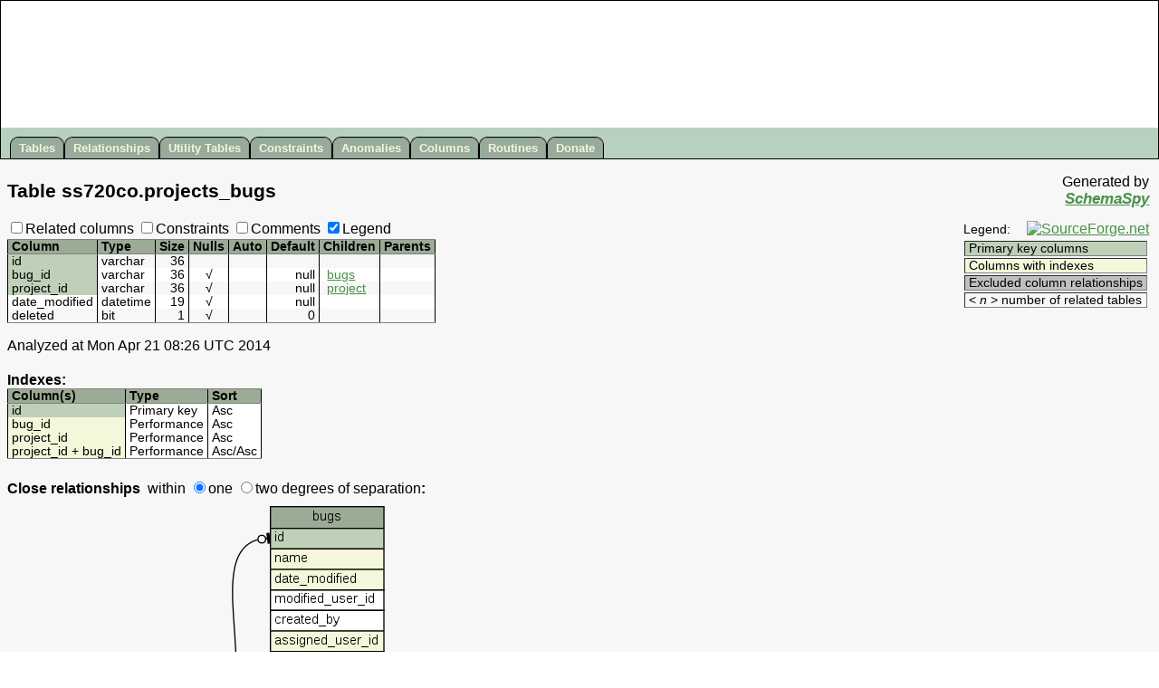

--- FILE ---
content_type: text/html
request_url: https://apidocs.sugarcrm.com/schema/7.2.0/corp/tables/projects_bugs.html
body_size: 2878
content:
<!DOCTYPE HTML PUBLIC '-//W3C//DTD HTML 4.01 Transitional//EN' 'http://www.w3.org/TR/html4/loose.dtd'>
<html>
<head>
  <!-- SchemaSpy rev Unknown -->
  <title>SchemaSpy - Table ss720co.projects_bugs</title>
  <link rel=stylesheet href='../schemaSpy.css' type='text/css'>
  <meta HTTP-EQUIV='Content-Type' CONTENT='text/html; charset=ISO-8859-1'>
  <SCRIPT LANGUAGE='JavaScript' TYPE='text/javascript' SRC='../jquery.js'></SCRIPT>
  <SCRIPT LANGUAGE='JavaScript' TYPE='text/javascript' SRC='../schemaSpy.js'></SCRIPT>
  <SCRIPT LANGUAGE='JavaScript' TYPE='text/javascript'>
    table='projects_bugs';
  </SCRIPT>
</head>
<body>
<table id='headerHolder' cellspacing='0' cellpadding='0'><tr><td>
<div id='header'>
 <ul>
  <li><a href='../index.html' title='All tables and views in the schema'>Tables</a></li>
  <li><a href='../relationships.html' title='Diagram of table relationships'>Relationships</a></li>
  <li><a href='../utilities.html' title='View of tables with neither parents nor children'>Utility&nbsp;Tables</a></li>
  <li><a href='../constraints.html' title='Useful for diagnosing error messages that just give constraint name or number'>Constraints</a></li>
  <li><a href='../anomalies.html' title="Things that might not be quite right">Anomalies</a></li>
  <li><a href='../columns.byColumn.html' title="All of the columns in the schema">Columns</a></li>
  <li><a href='../routines.html' title='Stored Procedures / Functions'>Routines</a></li>
  <li><a href='http://sourceforge.net/donate/index.php?group_id=137197' title='Please help keep SchemaSpy alive' target='_blank'>Donate</a></li>
 </ul>
</div>
</td></tr></table>
<div class='content' style='clear:both;'>
<table width='100%' border='0' cellpadding='0'>
 <tr>
  <td class='heading' valign='middle'><span class='header'>Table <span title='Database'>ss720co</span>.<span title='Table'>projects_bugs</span></span></td>
  <td class='heading' align='right' valign='top' title='John Currier - Creator of Cool Tools'><span class='indent'>Generated by</span><br><span class='indent'><span class='signature'><a href='http://schemaspy.sourceforge.net' target='_blank'>SchemaSpy</a></span></span></td>
 </tr>
</table>
<table width='100%' border='0'>
<tr valign='top'><td class='container' align='left' valign='top'>
<form name='options' action=''>
 <label for='showRelatedCols'><input type=checkbox id='showRelatedCols'>Related columns</label>
 <label for='showConstNames'><input type=checkbox id='showConstNames'>Constraints</label>
 <label for='showComments'><input type=checkbox id='showComments'>Comments</label>
 <label for='showLegend'><input type=checkbox checked id='showLegend'>Legend</label>
</form>
</td><td class='container' rowspan='2' align='right' valign='top'>
 <table class='legend' border='0'>
  <tr>
   <td class='dataTable' valign='bottom'>Legend:</td>
   <td class='container' align='right' valign='top'><a href='http://sourceforge.net' target='_blank'><img src='http://sourceforge.net/sflogo.php?group_id=137197&amp;type=1' alt='SourceForge.net' border='0' height='31' width='88'></a></td>
  </tr>
  <tr><td class='container' colspan='2'>
   <table class='dataTable' border='1'>
    <tbody>
    <tr><td class='primaryKey'>Primary key columns</td></tr>
    <tr><td class='indexedColumn'>Columns with indexes</td></tr>
    <tr class='impliedRelationship'><td class='detail'><span class='impliedRelationship'>Implied relationships</span></td></tr>
    <tr><td class='excludedColumn'>Excluded column relationships</td></tr>
    <tr><td class='legendDetail'>&lt; <em>n</em> &gt; number of related tables</td></tr>
    </tbody>
   </table>
  </td></tr>
 </table>
&nbsp;
</td><tr valign='top'><td class='container' align='left' valign='top'>
<a name='columns'></a>
<table id='columns' class='dataTable' border='1' rules='groups'>
<colgroup>
<colgroup>
<colgroup>
<colgroup>
<colgroup>
<colgroup>
<colgroup>
<colgroup>
<colgroup class='comment'>
<thead align='left'>
<tr>
  <th>Column</th>
  <th>Type</th>
  <th>Size</th>
  <th title='Are nulls allowed?'>Nulls</th>
  <th title='Is column automatically updated?'>Auto</th>
  <th title='Default value'>Default</th>
  <th title='Columns in tables that reference this column'>Children</th>
  <th title='Columns in tables that are referenced by this column'>Parents</th>
  <th title='Comments' class='comment'><span class='notSortedByColumn'>Comments</span></th>
</tr>
</thead>
<tbody valign='top'>
<tr class='odd'>
 <td class='primaryKey' title='Primary Key'>id</td>
 <td class='detail'>varchar</td>
 <td class='detail' align='right'>36</td>
 <td class='detail' align='center'></td>
 <td class='detail' align='center'></td>
 <td class='detail'></td>
 <td class='detail'></td>
 <td class='detail'> </td>
 <td class='comment detail'></td>
</tr>
<tr class='even'>
 <td class='primaryKey' title='Primary Key'>bug_id</td>
 <td class='detail'>varchar</td>
 <td class='detail' align='right'>36</td>
 <td class='detail' align='center' title='nullable'>&nbsp;&radic;&nbsp;</td>
 <td class='detail' align='center'></td>
 <td class='detail' align='right'>null</td>
 <td class='detail'>
  <table border='0' width='100%' cellspacing='0' cellpadding='0'>
   <tr class='relative even' valign='top'>
    <td class='relatedTable detail' title="bugs.id references projects_bugs.bug_id"><a href='bugs.html'>bugs</a><span class='relatedKey'>.id</span>
    </td>
    <td class='constraint detail'>Defined in XML<span title='Restrict delete:
 Parent cannot be deleted if children exist'>&nbsp;R</span></td>
   </tr>
  </table>
</td>
 <td class='detail'> </td>
 <td class='comment detail'></td>
</tr>
<tr class='odd'>
 <td class='primaryKey' title='Primary Key'>project_id</td>
 <td class='detail'>varchar</td>
 <td class='detail' align='right'>36</td>
 <td class='detail' align='center' title='nullable'>&nbsp;&radic;&nbsp;</td>
 <td class='detail' align='center'></td>
 <td class='detail' align='right'>null</td>
 <td class='detail'>
  <table border='0' width='100%' cellspacing='0' cellpadding='0'>
   <tr class='relative odd' valign='top'>
    <td class='relatedTable detail' title="project.id references projects_bugs.project_id"><a href='project.html'>project</a><span class='relatedKey'>.id</span>
    </td>
    <td class='constraint detail'>Defined in XML<span title='Restrict delete:
 Parent cannot be deleted if children exist'>&nbsp;R</span></td>
   </tr>
  </table>
</td>
 <td class='detail'> </td>
 <td class='comment detail'></td>
</tr>
<tr class='even'>
 <td class='detail'>date_modified</td>
 <td class='detail'>datetime</td>
 <td class='detail' align='right'>19</td>
 <td class='detail' align='center' title='nullable'>&nbsp;&radic;&nbsp;</td>
 <td class='detail' align='center'></td>
 <td class='detail' align='right'>null</td>
 <td class='detail'></td>
 <td class='detail'> </td>
 <td class='comment detail'></td>
</tr>
<tr class='odd'>
 <td class='detail'>deleted</td>
 <td class='detail'>bit</td>
 <td class='detail' align='right'>1</td>
 <td class='detail' align='center' title='nullable'>&nbsp;&radic;&nbsp;</td>
 <td class='detail' align='center'></td>
 <td class='detail' align='right'>0</td>
 <td class='detail'></td>
 <td class='detail'> </td>
 <td class='comment detail'></td>
</tr>
</tbody>
</table>
<p title='5 columns'>Analyzed at Mon Apr 21 08:26 UTC 2014<p/>
</td></tr></table>
<div class='indent'>
<b>Indexes:</b>
<table class='dataTable' border='1' rules='groups'><colgroup><colgroup><colgroup><colgroup>
<thead>
 <tr>
  <th>Column(s)</th>
  <th>Type</th>
  <th>Sort</th>
  <th class='constraint' style='text-align:left;'>Constraint Name</th>
 </tr>
</thead>
<tbody>
 <tr>
  <td class='primaryKey'>id</td>
  <td class='detail'>Primary key</td>
  <td class='detail' style='text-align:left;'><span title='Ascending'>Asc</span></td>
  <td class='constraint' style='text-align:left;'>PRIMARY</td>
 </tr>
 <tr>
  <td class='indexedColumn'>bug_id</td>
  <td class='detail'>Performance</td>
  <td class='detail' style='text-align:left;'><span title='Ascending'>Asc</span></td>
  <td class='constraint' style='text-align:left;'>idx_proj_bug_bug</td>
 </tr>
 <tr>
  <td class='indexedColumn'>project_id</td>
  <td class='detail'>Performance</td>
  <td class='detail' style='text-align:left;'><span title='Ascending'>Asc</span></td>
  <td class='constraint' style='text-align:left;'>idx_proj_bug_proj</td>
 </tr>
 <tr>
  <td class='indexedColumn'>project_id + bug_id</td>
  <td class='detail'>Performance</td>
  <td class='detail' style='text-align:left;'><span title='Ascending'>Asc</span>/<span title='Ascending'>Asc</span></td>
  <td class='constraint' style='text-align:left;'>projects_bugs_alt</td>
 </tr>
</tbody>
</table>
</div>
<table width='100%' border='0'><tr><td class='container'>
<br><form action='get'><b>Close relationships</b><span class='degrees' id='degrees' title='Detail diminishes with increased separation from projects_bugs'>
&nbsp;within <label for='oneDegree'><input type='radio' name='degrees' id='oneDegree' checked>one</label>  <label for='twoDegrees'><input type='radio' name='degrees' id='twoDegrees'>two degrees</label> of separation</span><b>:</b></form>
<map id="oneDegreeRelationshipsDiagram" name="oneDegreeRelationshipsDiagram">
<area shape="rect" id="node1" href="bugs.html" title="bugs" alt="" coords="280,5,427,357">
<area shape="rect" id="node3" href="projects_bugs.html" title="projects_bugs" alt="" coords="5,176,224,352">
<area shape="rect" id="node4" href="project.html" title="project" alt="" coords="268,375,439,681">
</map>
  <a name='diagram'><img id='oneDegreeImg' src='../diagrams/projects_bugs.1degree.png' usemap='#oneDegreeRelationshipsDiagram' class='diagram' border='0' alt='' align='left'></a>
<map id="twoDegreesRelationshipsDiagram" name="twoDegreesRelationshipsDiagram">
<area shape="rect" id="node1" href="bugs.html" title="bugs" alt="" coords="672,743,819,1095">
<area shape="rect" id="node3" href="users.html" title="users" alt="" coords="445,1493,568,1573">
<area shape="rect" id="node6" href="releases.html" title="releases" alt="" coords="459,987,555,1067">
<area shape="rect" id="node9" href="accounts_bugs.html" title="accounts_bugs" alt="" coords="440,417,573,497">
<area shape="rect" id="node11" href="activities_users.html" title="activities_users" alt="" coords="15,1553,148,1633">
<area shape="rect" id="node13" href="bugs_audit.html" title="bugs_audit" alt="" coords="455,515,559,595">
<area shape="rect" id="node15" href="cases_bugs.html" title="cases_bugs" alt="" coords="449,612,564,692">
<area shape="rect" id="node17" href="contacts_bugs.html" title="contacts_bugs" alt="" coords="441,709,572,789">
<area shape="rect" id="node19" href="documents_bugs.html" title="documents_bugs" alt="" coords="433,320,580,400">
<area shape="rect" id="node21" href="emails_beans.html" title="emails_beans" alt="" coords="215,1320,340,1400">
<area shape="rect" id="node23" href="projects_bugs.html" title="projects_bugs" alt="" coords="397,1156,616,1332">
<area shape="rect" id="node26" href="teams.html" title="teams" alt="" coords="224,1553,331,1633">
<area shape="rect" id="node28" href="team_sets.html" title="team_sets" alt="" coords="220,1069,335,1149">
<area shape="rect" id="node30" href="team_sets_teams.html" title="team_sets_teams" alt="" coords="7,1389,156,1469">
<area shape="rect" id="node90" href="project_resources.html" title="project_resources" alt="" coords="203,2087,352,2167">
<area shape="rect" id="node31" href="calls.html" title="calls" alt="" coords="1031,1607,1137,1687">
<area shape="rect" id="node38" href="project.html" title="project" alt="" coords="660,1808,831,2115">
<area shape="rect" id="node40" href="project_task.html" title="project_task" alt="" coords="876,1435,985,1515">
<area shape="rect" id="node92" href="projects_accounts.html" title="projects_accounts" alt="" coords="429,2160,584,2240">
<area shape="rect" id="node95" href="projects_cases.html" title="projects_cases" alt="" coords="440,2257,573,2337">
<area shape="rect" id="node97" href="projects_contacts.html" title="projects_contacts" alt="" coords="432,1771,581,1851">
<area shape="rect" id="node99" href="projects_opportunities.html" title="projects_opportunities" alt="" coords="420,1868,593,1948">
<area shape="rect" id="node101" href="projects_products.html" title="projects_products" alt="" coords="432,1965,581,2045">
<area shape="rect" id="node103" href="projects_quotes.html" title="projects_quotes" alt="" coords="437,2063,576,2143">
<area shape="rect" id="node44" href="emails.html" title="emails" alt="" coords="1031,1507,1137,1587">
<area shape="rect" id="node55" href="holidays.html" title="holidays" alt="" coords="884,1772,977,1852">
<area shape="rect" id="node58" href="meetings.html" title="meetings" alt="" coords="1183,1688,1295,1768">
<area shape="rect" id="node70" href="notes.html" title="notes" alt="" coords="1341,1305,1435,1385">
<area shape="rect" id="node82" href="tasks.html" title="tasks" alt="" coords="1031,713,1137,793">
</map>

  <a name='diagram'><img id='twoDegreesImg' src='../diagrams/projects_bugs.2degrees.png' usemap='#twoDegreesRelationshipsDiagram' class='diagram' border='0' alt='' align='left'></a>
</td></tr></table>
</div>
</body>
</html>
